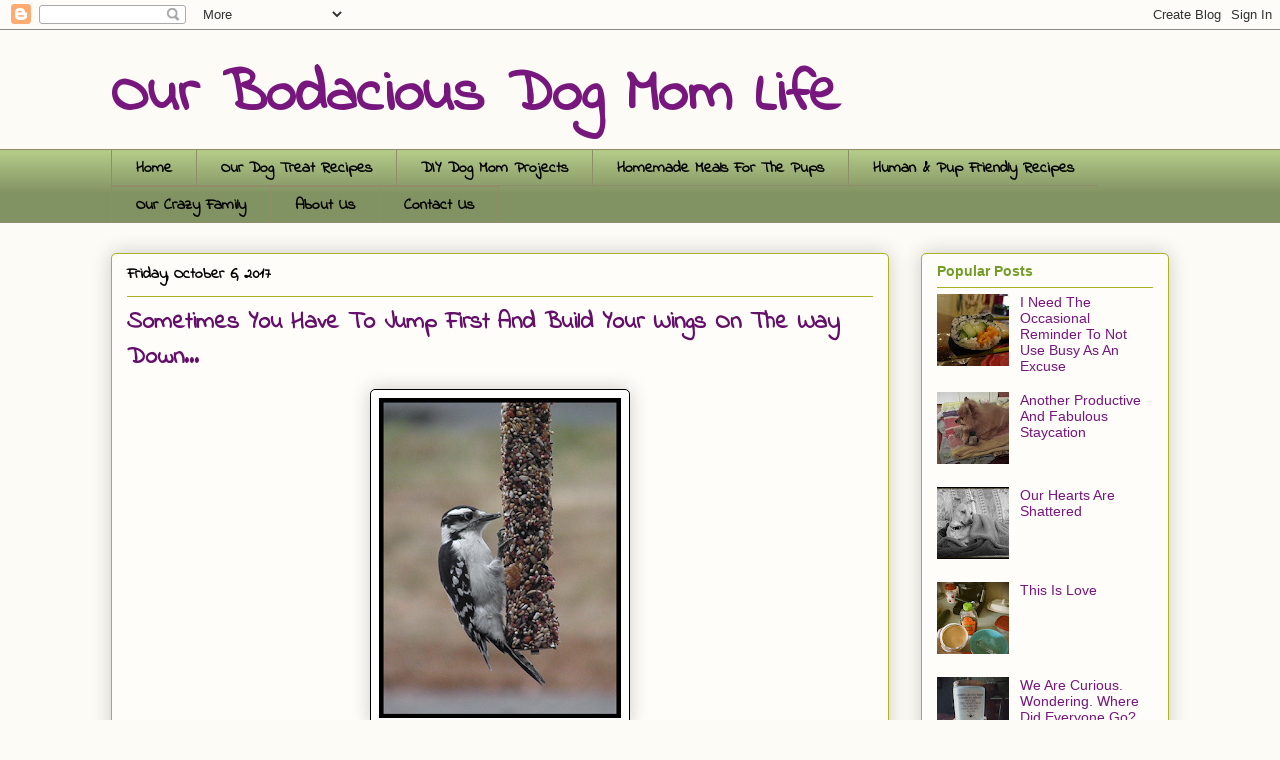

--- FILE ---
content_type: text/html; charset=UTF-8
request_url: http://www.ourbodaciousdogmomlife.com/2017/10/sometimes-you-have-to-jump-first-and.html
body_size: 16292
content:
<!DOCTYPE html>
<html class='v2' dir='ltr' xmlns='http://www.w3.org/1999/xhtml' xmlns:b='http://www.google.com/2005/gml/b' xmlns:data='http://www.google.com/2005/gml/data' xmlns:expr='http://www.google.com/2005/gml/expr'>
<head>
<link href='https://www.blogger.com/static/v1/widgets/335934321-css_bundle_v2.css' rel='stylesheet' type='text/css'/>
<meta content='06bb6af85750cf7fa80449d94ef24b88' name='p:domain_verify'/>
<meta content='width=1100' name='viewport'/>
<meta content='text/html; charset=UTF-8' http-equiv='Content-Type'/>
<meta content='blogger' name='generator'/>
<link href='http://www.ourbodaciousdogmomlife.com/favicon.ico' rel='icon' type='image/x-icon'/>
<link href='http://www.ourbodaciousdogmomlife.com/2017/10/sometimes-you-have-to-jump-first-and.html' rel='canonical'/>
<link rel="alternate" type="application/atom+xml" title="Our Bodacious Dog Mom Life - Atom" href="http://www.ourbodaciousdogmomlife.com/feeds/posts/default" />
<link rel="alternate" type="application/rss+xml" title="Our Bodacious Dog Mom Life - RSS" href="http://www.ourbodaciousdogmomlife.com/feeds/posts/default?alt=rss" />
<link rel="service.post" type="application/atom+xml" title="Our Bodacious Dog Mom Life - Atom" href="https://www.blogger.com/feeds/6241668059935777873/posts/default" />

<link rel="alternate" type="application/atom+xml" title="Our Bodacious Dog Mom Life - Atom" href="http://www.ourbodaciousdogmomlife.com/feeds/6425427675302686469/comments/default" />
<!--Can't find substitution for tag [blog.ieCssRetrofitLinks]-->
<link href='https://blogger.googleusercontent.com/img/b/R29vZ2xl/AVvXsEhW-rJ4yBWpRSkL-pGM3en4GtqK3ArYc-OMSshyphenhyphenbdZW8JfBy8NiuAnqkZ5vRC5kGDiI9gOJLvhq33ov2nh7NbpkphYJkehrER5_bQ3o_jSJA1a2OFPUTuMEMtvOv2QPdWe4Gx278zFnezY/s320/wp.PNG' rel='image_src'/>
<meta content='http://www.ourbodaciousdogmomlife.com/2017/10/sometimes-you-have-to-jump-first-and.html' property='og:url'/>
<meta content='Sometimes You Have To Jump First And Build Your Wings On The Way Down...' property='og:title'/>
<meta content='   One of the downfalls of being a work at home independent contractor is the money you make per month is unpredictable. This is why I have ...' property='og:description'/>
<meta content='https://blogger.googleusercontent.com/img/b/R29vZ2xl/AVvXsEhW-rJ4yBWpRSkL-pGM3en4GtqK3ArYc-OMSshyphenhyphenbdZW8JfBy8NiuAnqkZ5vRC5kGDiI9gOJLvhq33ov2nh7NbpkphYJkehrER5_bQ3o_jSJA1a2OFPUTuMEMtvOv2QPdWe4Gx278zFnezY/w1200-h630-p-k-no-nu/wp.PNG' property='og:image'/>
<title>Our Bodacious Dog Mom Life: Sometimes You Have To Jump First And Build Your Wings On The Way Down...</title>
<style type='text/css'>@font-face{font-family:'Indie Flower';font-style:normal;font-weight:400;font-display:swap;src:url(//fonts.gstatic.com/s/indieflower/v24/m8JVjfNVeKWVnh3QMuKkFcZVZ0uH99GUDs4k.woff2)format('woff2');unicode-range:U+0100-02BA,U+02BD-02C5,U+02C7-02CC,U+02CE-02D7,U+02DD-02FF,U+0304,U+0308,U+0329,U+1D00-1DBF,U+1E00-1E9F,U+1EF2-1EFF,U+2020,U+20A0-20AB,U+20AD-20C0,U+2113,U+2C60-2C7F,U+A720-A7FF;}@font-face{font-family:'Indie Flower';font-style:normal;font-weight:400;font-display:swap;src:url(//fonts.gstatic.com/s/indieflower/v24/m8JVjfNVeKWVnh3QMuKkFcZVaUuH99GUDg.woff2)format('woff2');unicode-range:U+0000-00FF,U+0131,U+0152-0153,U+02BB-02BC,U+02C6,U+02DA,U+02DC,U+0304,U+0308,U+0329,U+2000-206F,U+20AC,U+2122,U+2191,U+2193,U+2212,U+2215,U+FEFF,U+FFFD;}</style>
<style id='page-skin-1' type='text/css'><!--
/*
-----------------------------------------------
Blogger Template Style
Name:     Awesome Inc.
Designer: Tina Chen
URL:      tinachen.org
----------------------------------------------- */
/* Content
----------------------------------------------- */
body {
font: normal normal 14px Verdana, Geneva, sans-serif;
color: #000000;
background: #fcfbf5 none repeat scroll top left;
}
html body .content-outer {
min-width: 0;
max-width: 100%;
width: 100%;
}
a:link {
text-decoration: none;
color: #ff323d;
}
a:visited {
text-decoration: none;
color: #ff323d;
}
a:hover {
text-decoration: underline;
color: #ff323d;
}
.body-fauxcolumn-outer .cap-top {
position: absolute;
z-index: 1;
height: 276px;
width: 100%;
background: transparent none repeat-x scroll top left;
_background-image: none;
}
/* Columns
----------------------------------------------- */
.content-inner {
padding: 0;
}
.header-inner .section {
margin: 0 16px;
}
.tabs-inner .section {
margin: 0 16px;
}
.main-inner {
padding-top: 30px;
}
.main-inner .column-center-inner,
.main-inner .column-left-inner,
.main-inner .column-right-inner {
padding: 0 5px;
}
*+html body .main-inner .column-center-inner {
margin-top: -30px;
}
#layout .main-inner .column-center-inner {
margin-top: 0;
}
/* Header
----------------------------------------------- */
.header-outer {
margin: 0 0 0 0;
background: transparent none repeat scroll 0 0;
}
.Header h1 {
font: normal bold 60px Indie Flower;
color: #77177d;
text-shadow: 0 0 -1px #000000;
}
.Header h1 a {
color: #77177d;
}
.Header .description {
font: normal normal 20px Georgia, Utopia, 'Palatino Linotype', Palatino, serif;
color: #908d6a;
}
.header-inner .Header .titlewrapper,
.header-inner .Header .descriptionwrapper {
padding-left: 0;
padding-right: 0;
margin-bottom: 0;
}
.header-inner .Header .titlewrapper {
padding-top: 22px;
}
/* Tabs
----------------------------------------------- */
.tabs-outer {
overflow: hidden;
position: relative;
background: #b3ca88 url(//www.blogblog.com/1kt/awesomeinc/tabs_gradient_light.png) repeat scroll 0 0;
}
#layout .tabs-outer {
overflow: visible;
}
.tabs-cap-top, .tabs-cap-bottom {
position: absolute;
width: 100%;
border-top: 1px solid #908d6a;
}
.tabs-cap-bottom {
bottom: 0;
}
.tabs-inner .widget li a {
display: inline-block;
margin: 0;
padding: .6em 1.5em;
font: normal bold 16px Indie Flower;
color: #000000;
border-top: 1px solid #908d6a;
border-bottom: 1px solid #908d6a;
border-left: 1px solid #908d6a;
height: 16px;
line-height: 16px;
}
.tabs-inner .widget li:last-child a {
border-right: 1px solid #908d6a;
}
.tabs-inner .widget li.selected a, .tabs-inner .widget li a:hover {
background: #63704b url(//www.blogblog.com/1kt/awesomeinc/tabs_gradient_light.png) repeat-x scroll 0 -100px;
color: #ffffff;
}
/* Headings
----------------------------------------------- */
h2 {
font: normal bold 14px Arial, Tahoma, Helvetica, FreeSans, sans-serif;
color: #739d28;
}
/* Widgets
----------------------------------------------- */
.main-inner .section {
margin: 0 27px;
padding: 0;
}
.main-inner .column-left-outer,
.main-inner .column-right-outer {
margin-top: 0;
}
#layout .main-inner .column-left-outer,
#layout .main-inner .column-right-outer {
margin-top: 0;
}
.main-inner .column-left-inner,
.main-inner .column-right-inner {
background: transparent none repeat 0 0;
-moz-box-shadow: 0 0 0 rgba(0, 0, 0, .2);
-webkit-box-shadow: 0 0 0 rgba(0, 0, 0, .2);
-goog-ms-box-shadow: 0 0 0 rgba(0, 0, 0, .2);
box-shadow: 0 0 0 rgba(0, 0, 0, .2);
-moz-border-radius: 5px;
-webkit-border-radius: 5px;
-goog-ms-border-radius: 5px;
border-radius: 5px;
}
#layout .main-inner .column-left-inner,
#layout .main-inner .column-right-inner {
margin-top: 0;
}
.sidebar .widget {
font: normal normal 14px Arial, Tahoma, Helvetica, FreeSans, sans-serif;
color: #596544;
}
.sidebar .widget a:link {
color: #77177d;
}
.sidebar .widget a:visited {
color: #77177d;
}
.sidebar .widget a:hover {
color: #d5000b;
}
.sidebar .widget h2 {
text-shadow: 0 0 -1px #000000;
}
.main-inner .widget {
background-color: #fefdfa;
border: 1px solid #aab123;
padding: 0 15px 15px;
margin: 20px -16px;
-moz-box-shadow: 0 0 20px rgba(0, 0, 0, .2);
-webkit-box-shadow: 0 0 20px rgba(0, 0, 0, .2);
-goog-ms-box-shadow: 0 0 20px rgba(0, 0, 0, .2);
box-shadow: 0 0 20px rgba(0, 0, 0, .2);
-moz-border-radius: 5px;
-webkit-border-radius: 5px;
-goog-ms-border-radius: 5px;
border-radius: 5px;
}
.main-inner .widget h2 {
margin: 0 -0;
padding: .6em 0 .5em;
border-bottom: 1px solid transparent;
}
.footer-inner .widget h2 {
padding: 0 0 .4em;
border-bottom: 1px solid transparent;
}
.main-inner .widget h2 + div, .footer-inner .widget h2 + div {
border-top: 1px solid #aab123;
padding-top: 8px;
}
.main-inner .widget .widget-content {
margin: 0 -0;
padding: 7px 0 0;
}
.main-inner .widget ul, .main-inner .widget #ArchiveList ul.flat {
margin: -8px -15px 0;
padding: 0;
list-style: none;
}
.main-inner .widget #ArchiveList {
margin: -8px 0 0;
}
.main-inner .widget ul li, .main-inner .widget #ArchiveList ul.flat li {
padding: .5em 15px;
text-indent: 0;
color: #666666;
border-top: 0 solid #aab123;
border-bottom: 1px solid transparent;
}
.main-inner .widget #ArchiveList ul li {
padding-top: .25em;
padding-bottom: .25em;
}
.main-inner .widget ul li:first-child, .main-inner .widget #ArchiveList ul.flat li:first-child {
border-top: none;
}
.main-inner .widget ul li:last-child, .main-inner .widget #ArchiveList ul.flat li:last-child {
border-bottom: none;
}
.post-body {
position: relative;
}
.main-inner .widget .post-body ul {
padding: 0 2.5em;
margin: .5em 0;
list-style: disc;
}
.main-inner .widget .post-body ul li {
padding: 0.25em 0;
margin-bottom: .25em;
color: #000000;
border: none;
}
.footer-inner .widget ul {
padding: 0;
list-style: none;
}
.widget .zippy {
color: #666666;
}
/* Posts
----------------------------------------------- */
body .main-inner .Blog {
padding: 0;
margin-bottom: 1em;
background-color: transparent;
border: none;
-moz-box-shadow: 0 0 0 rgba(0, 0, 0, 0);
-webkit-box-shadow: 0 0 0 rgba(0, 0, 0, 0);
-goog-ms-box-shadow: 0 0 0 rgba(0, 0, 0, 0);
box-shadow: 0 0 0 rgba(0, 0, 0, 0);
}
.main-inner .section:last-child .Blog:last-child {
padding: 0;
margin-bottom: 1em;
}
.main-inner .widget h2.date-header {
margin: 0 -15px 1px;
padding: 0 0 0 0;
font: normal bold 16px Indie Flower;
color: #000000;
background: transparent none no-repeat scroll top left;
border-top: 0 solid #aab123;
border-bottom: 1px solid transparent;
-moz-border-radius-topleft: 0;
-moz-border-radius-topright: 0;
-webkit-border-top-left-radius: 0;
-webkit-border-top-right-radius: 0;
border-top-left-radius: 0;
border-top-right-radius: 0;
position: static;
bottom: 100%;
right: 15px;
text-shadow: 0 0 -1px #000000;
}
.main-inner .widget h2.date-header span {
font: normal bold 16px Indie Flower;
display: block;
padding: .5em 15px;
border-left: 0 solid #aab123;
border-right: 0 solid #aab123;
}
.date-outer {
position: relative;
margin: 30px 0 20px;
padding: 0 15px;
background-color: #fefdfa;
border: 1px solid #aab123;
-moz-box-shadow: 0 0 20px rgba(0, 0, 0, .2);
-webkit-box-shadow: 0 0 20px rgba(0, 0, 0, .2);
-goog-ms-box-shadow: 0 0 20px rgba(0, 0, 0, .2);
box-shadow: 0 0 20px rgba(0, 0, 0, .2);
-moz-border-radius: 5px;
-webkit-border-radius: 5px;
-goog-ms-border-radius: 5px;
border-radius: 5px;
}
.date-outer:first-child {
margin-top: 0;
}
.date-outer:last-child {
margin-bottom: 20px;
-moz-border-radius-bottomleft: 5px;
-moz-border-radius-bottomright: 5px;
-webkit-border-bottom-left-radius: 5px;
-webkit-border-bottom-right-radius: 5px;
-goog-ms-border-bottom-left-radius: 5px;
-goog-ms-border-bottom-right-radius: 5px;
border-bottom-left-radius: 5px;
border-bottom-right-radius: 5px;
}
.date-posts {
margin: 0 -0;
padding: 0 0;
clear: both;
}
.post-outer, .inline-ad {
border-top: 1px solid #aab123;
margin: 0 -0;
padding: 15px 0;
}
.post-outer {
padding-bottom: 10px;
}
.post-outer:first-child {
padding-top: 0;
border-top: none;
}
.post-outer:last-child, .inline-ad:last-child {
border-bottom: none;
}
.post-body {
position: relative;
}
.post-body img {
padding: 8px;
background: #ffffff;
border: 1px solid #000000;
-moz-box-shadow: 0 0 20px rgba(0, 0, 0, .2);
-webkit-box-shadow: 0 0 20px rgba(0, 0, 0, .2);
box-shadow: 0 0 20px rgba(0, 0, 0, .2);
-moz-border-radius: 5px;
-webkit-border-radius: 5px;
border-radius: 5px;
}
h3.post-title, h4 {
font: normal bold 24px Indie Flower;
color: #64106a;
}
h3.post-title a {
font: normal bold 24px Indie Flower;
color: #64106a;
}
h3.post-title a:hover {
color: #ff323d;
text-decoration: underline;
}
.post-header {
margin: 0 0 1em;
}
.post-body {
line-height: 1.4;
}
.post-outer h2 {
color: #000000;
}
.post-footer {
margin: 1.5em 0 0;
}
#blog-pager {
padding: 15px;
font-size: 120%;
background-color: #fefdfa;
border: 1px solid #aab123;
-moz-box-shadow: 0 0 20px rgba(0, 0, 0, .2);
-webkit-box-shadow: 0 0 20px rgba(0, 0, 0, .2);
-goog-ms-box-shadow: 0 0 20px rgba(0, 0, 0, .2);
box-shadow: 0 0 20px rgba(0, 0, 0, .2);
-moz-border-radius: 5px;
-webkit-border-radius: 5px;
-goog-ms-border-radius: 5px;
border-radius: 5px;
-moz-border-radius-topleft: 5px;
-moz-border-radius-topright: 5px;
-webkit-border-top-left-radius: 5px;
-webkit-border-top-right-radius: 5px;
-goog-ms-border-top-left-radius: 5px;
-goog-ms-border-top-right-radius: 5px;
border-top-left-radius: 5px;
border-top-right-radius-topright: 5px;
margin-top: 1em;
}
.blog-feeds, .post-feeds {
margin: 1em 0;
text-align: center;
color: #000000;
}
.blog-feeds a, .post-feeds a {
color: #63704b;
}
.blog-feeds a:visited, .post-feeds a:visited {
color: #77177d;
}
.blog-feeds a:hover, .post-feeds a:hover {
color: #77177d;
}
.post-outer .comments {
margin-top: 2em;
}
/* Comments
----------------------------------------------- */
.comments .comments-content .icon.blog-author {
background-repeat: no-repeat;
background-image: url([data-uri]);
}
.comments .comments-content .loadmore a {
border-top: 1px solid #908d6a;
border-bottom: 1px solid #908d6a;
}
.comments .continue {
border-top: 2px solid #908d6a;
}
/* Footer
----------------------------------------------- */
.footer-outer {
margin: -20px 0 -1px;
padding: 20px 0 0;
color: #000000;
overflow: hidden;
}
.footer-fauxborder-left {
border-top: 1px solid #aab123;
background: #fefdfa none repeat scroll 0 0;
-moz-box-shadow: 0 0 20px rgba(0, 0, 0, .2);
-webkit-box-shadow: 0 0 20px rgba(0, 0, 0, .2);
-goog-ms-box-shadow: 0 0 20px rgba(0, 0, 0, .2);
box-shadow: 0 0 20px rgba(0, 0, 0, .2);
margin: 0 -20px;
}
/* Mobile
----------------------------------------------- */
body.mobile {
background-size: auto;
}
.mobile .body-fauxcolumn-outer {
background: transparent none repeat scroll top left;
}
*+html body.mobile .main-inner .column-center-inner {
margin-top: 0;
}
.mobile .main-inner .widget {
padding: 0 0 15px;
}
.mobile .main-inner .widget h2 + div,
.mobile .footer-inner .widget h2 + div {
border-top: none;
padding-top: 0;
}
.mobile .footer-inner .widget h2 {
padding: 0.5em 0;
border-bottom: none;
}
.mobile .main-inner .widget .widget-content {
margin: 0;
padding: 7px 0 0;
}
.mobile .main-inner .widget ul,
.mobile .main-inner .widget #ArchiveList ul.flat {
margin: 0 -15px 0;
}
.mobile .main-inner .widget h2.date-header {
right: 0;
}
.mobile .date-header span {
padding: 0.4em 0;
}
.mobile .date-outer:first-child {
margin-bottom: 0;
border: 1px solid #aab123;
-moz-border-radius-topleft: 5px;
-moz-border-radius-topright: 5px;
-webkit-border-top-left-radius: 5px;
-webkit-border-top-right-radius: 5px;
-goog-ms-border-top-left-radius: 5px;
-goog-ms-border-top-right-radius: 5px;
border-top-left-radius: 5px;
border-top-right-radius: 5px;
}
.mobile .date-outer {
border-color: #aab123;
border-width: 0 1px 1px;
}
.mobile .date-outer:last-child {
margin-bottom: 0;
}
.mobile .main-inner {
padding: 0;
}
.mobile .header-inner .section {
margin: 0;
}
.mobile .post-outer, .mobile .inline-ad {
padding: 5px 0;
}
.mobile .tabs-inner .section {
margin: 0 10px;
}
.mobile .main-inner .widget h2 {
margin: 0;
padding: 0;
}
.mobile .main-inner .widget h2.date-header span {
padding: 0;
}
.mobile .main-inner .widget .widget-content {
margin: 0;
padding: 7px 0 0;
}
.mobile #blog-pager {
border: 1px solid transparent;
background: #fefdfa none repeat scroll 0 0;
}
.mobile .main-inner .column-left-inner,
.mobile .main-inner .column-right-inner {
background: transparent none repeat 0 0;
-moz-box-shadow: none;
-webkit-box-shadow: none;
-goog-ms-box-shadow: none;
box-shadow: none;
}
.mobile .date-posts {
margin: 0;
padding: 0;
}
.mobile .footer-fauxborder-left {
margin: 0;
border-top: inherit;
}
.mobile .main-inner .section:last-child .Blog:last-child {
margin-bottom: 0;
}
.mobile-index-contents {
color: #000000;
}
.mobile .mobile-link-button {
background: #ff323d url(//www.blogblog.com/1kt/awesomeinc/tabs_gradient_light.png) repeat scroll 0 0;
}
.mobile-link-button a:link, .mobile-link-button a:visited {
color: #ffffff;
}
.mobile .tabs-inner .PageList .widget-content {
background: transparent;
border-top: 1px solid;
border-color: #908d6a;
color: #000000;
}
.mobile .tabs-inner .PageList .widget-content .pagelist-arrow {
border-left: 1px solid #908d6a;
}

--></style>
<style id='template-skin-1' type='text/css'><!--
body {
min-width: 1090px;
}
.content-outer, .content-fauxcolumn-outer, .region-inner {
min-width: 1090px;
max-width: 1090px;
_width: 1090px;
}
.main-inner .columns {
padding-left: 0px;
padding-right: 280px;
}
.main-inner .fauxcolumn-center-outer {
left: 0px;
right: 280px;
/* IE6 does not respect left and right together */
_width: expression(this.parentNode.offsetWidth -
parseInt("0px") -
parseInt("280px") + 'px');
}
.main-inner .fauxcolumn-left-outer {
width: 0px;
}
.main-inner .fauxcolumn-right-outer {
width: 280px;
}
.main-inner .column-left-outer {
width: 0px;
right: 100%;
margin-left: -0px;
}
.main-inner .column-right-outer {
width: 280px;
margin-right: -280px;
}
#layout {
min-width: 0;
}
#layout .content-outer {
min-width: 0;
width: 800px;
}
#layout .region-inner {
min-width: 0;
width: auto;
}
body#layout div.add_widget {
padding: 8px;
}
body#layout div.add_widget a {
margin-left: 32px;
}
--></style>
<link href='https://www.blogger.com/dyn-css/authorization.css?targetBlogID=6241668059935777873&amp;zx=72d7c2a0-2d89-4c8b-a539-e17dab1c456b' media='none' onload='if(media!=&#39;all&#39;)media=&#39;all&#39;' rel='stylesheet'/><noscript><link href='https://www.blogger.com/dyn-css/authorization.css?targetBlogID=6241668059935777873&amp;zx=72d7c2a0-2d89-4c8b-a539-e17dab1c456b' rel='stylesheet'/></noscript>
<meta name='google-adsense-platform-account' content='ca-host-pub-1556223355139109'/>
<meta name='google-adsense-platform-domain' content='blogspot.com'/>

</head>
<meta content='06bb6af85750cf7fa80449d94ef24b88' name='p:domain_verify'/>
<body class='loading variant-renewable'>
<div class='navbar section' id='navbar' name='Navbar'><div class='widget Navbar' data-version='1' id='Navbar1'><script type="text/javascript">
    function setAttributeOnload(object, attribute, val) {
      if(window.addEventListener) {
        window.addEventListener('load',
          function(){ object[attribute] = val; }, false);
      } else {
        window.attachEvent('onload', function(){ object[attribute] = val; });
      }
    }
  </script>
<div id="navbar-iframe-container"></div>
<script type="text/javascript" src="https://apis.google.com/js/platform.js"></script>
<script type="text/javascript">
      gapi.load("gapi.iframes:gapi.iframes.style.bubble", function() {
        if (gapi.iframes && gapi.iframes.getContext) {
          gapi.iframes.getContext().openChild({
              url: 'https://www.blogger.com/navbar/6241668059935777873?po\x3d6425427675302686469\x26origin\x3dhttp://www.ourbodaciousdogmomlife.com',
              where: document.getElementById("navbar-iframe-container"),
              id: "navbar-iframe"
          });
        }
      });
    </script><script type="text/javascript">
(function() {
var script = document.createElement('script');
script.type = 'text/javascript';
script.src = '//pagead2.googlesyndication.com/pagead/js/google_top_exp.js';
var head = document.getElementsByTagName('head')[0];
if (head) {
head.appendChild(script);
}})();
</script>
</div></div>
<div class='body-fauxcolumns'>
<div class='fauxcolumn-outer body-fauxcolumn-outer'>
<div class='cap-top'>
<div class='cap-left'></div>
<div class='cap-right'></div>
</div>
<div class='fauxborder-left'>
<div class='fauxborder-right'></div>
<div class='fauxcolumn-inner'>
</div>
</div>
<div class='cap-bottom'>
<div class='cap-left'></div>
<div class='cap-right'></div>
</div>
</div>
</div>
<div class='content'>
<div class='content-fauxcolumns'>
<div class='fauxcolumn-outer content-fauxcolumn-outer'>
<div class='cap-top'>
<div class='cap-left'></div>
<div class='cap-right'></div>
</div>
<div class='fauxborder-left'>
<div class='fauxborder-right'></div>
<div class='fauxcolumn-inner'>
</div>
</div>
<div class='cap-bottom'>
<div class='cap-left'></div>
<div class='cap-right'></div>
</div>
</div>
</div>
<div class='content-outer'>
<div class='content-cap-top cap-top'>
<div class='cap-left'></div>
<div class='cap-right'></div>
</div>
<div class='fauxborder-left content-fauxborder-left'>
<div class='fauxborder-right content-fauxborder-right'></div>
<div class='content-inner'>
<header>
<div class='header-outer'>
<div class='header-cap-top cap-top'>
<div class='cap-left'></div>
<div class='cap-right'></div>
</div>
<div class='fauxborder-left header-fauxborder-left'>
<div class='fauxborder-right header-fauxborder-right'></div>
<div class='region-inner header-inner'>
<div class='header section' id='header' name='Header'><div class='widget Header' data-version='1' id='Header1'>
<div id='header-inner'>
<div class='titlewrapper'>
<h1 class='title'>
<a href='http://www.ourbodaciousdogmomlife.com/'>
Our Bodacious Dog Mom Life
</a>
</h1>
</div>
<div class='descriptionwrapper'>
<p class='description'><span>
</span></p>
</div>
</div>
</div></div>
</div>
</div>
<div class='header-cap-bottom cap-bottom'>
<div class='cap-left'></div>
<div class='cap-right'></div>
</div>
</div>
</header>
<div class='tabs-outer'>
<div class='tabs-cap-top cap-top'>
<div class='cap-left'></div>
<div class='cap-right'></div>
</div>
<div class='fauxborder-left tabs-fauxborder-left'>
<div class='fauxborder-right tabs-fauxborder-right'></div>
<div class='region-inner tabs-inner'>
<div class='tabs section' id='crosscol' name='Cross-Column'><div class='widget PageList' data-version='1' id='PageList1'>
<h2>Pages</h2>
<div class='widget-content'>
<ul>
<li>
<a href='http://www.ourbodaciousdogmomlife.com/'>Home</a>
</li>
<li>
<a href='http://www.ourbodaciousdogmomlife.com/p/recipes.html'>Our Dog Treat Recipes</a>
</li>
<li>
<a href='http://www.ourbodaciousdogmomlife.com/p/our-diy-stuff.html'>DIY Dog Mom Projects</a>
</li>
<li>
<a href='http://www.ourbodaciousdogmomlife.com/p/blog-page.html'>Homemade Meals For The Pups</a>
</li>
<li>
<a href='http://www.ourbodaciousdogmomlife.com/p/human-pup-friendly-recipes.html'>Human &amp; Pup Friendly Recipes</a>
</li>
<li>
<a href='http://www.ourbodaciousdogmomlife.com/p/our-crazy-family.html'>Our Crazy Family</a>
</li>
<li>
<a href='http://www.ourbodaciousdogmomlife.com/p/about-us.html'>About Us</a>
</li>
<li>
<a href='http://www.ourbodaciousdogmomlife.com/p/contact-us.html'>Contact Us</a>
</li>
</ul>
<div class='clear'></div>
</div>
</div></div>
<div class='tabs no-items section' id='crosscol-overflow' name='Cross-Column 2'></div>
</div>
</div>
<div class='tabs-cap-bottom cap-bottom'>
<div class='cap-left'></div>
<div class='cap-right'></div>
</div>
</div>
<div class='main-outer'>
<div class='main-cap-top cap-top'>
<div class='cap-left'></div>
<div class='cap-right'></div>
</div>
<div class='fauxborder-left main-fauxborder-left'>
<div class='fauxborder-right main-fauxborder-right'></div>
<div class='region-inner main-inner'>
<div class='columns fauxcolumns'>
<div class='fauxcolumn-outer fauxcolumn-center-outer'>
<div class='cap-top'>
<div class='cap-left'></div>
<div class='cap-right'></div>
</div>
<div class='fauxborder-left'>
<div class='fauxborder-right'></div>
<div class='fauxcolumn-inner'>
</div>
</div>
<div class='cap-bottom'>
<div class='cap-left'></div>
<div class='cap-right'></div>
</div>
</div>
<div class='fauxcolumn-outer fauxcolumn-left-outer'>
<div class='cap-top'>
<div class='cap-left'></div>
<div class='cap-right'></div>
</div>
<div class='fauxborder-left'>
<div class='fauxborder-right'></div>
<div class='fauxcolumn-inner'>
</div>
</div>
<div class='cap-bottom'>
<div class='cap-left'></div>
<div class='cap-right'></div>
</div>
</div>
<div class='fauxcolumn-outer fauxcolumn-right-outer'>
<div class='cap-top'>
<div class='cap-left'></div>
<div class='cap-right'></div>
</div>
<div class='fauxborder-left'>
<div class='fauxborder-right'></div>
<div class='fauxcolumn-inner'>
</div>
</div>
<div class='cap-bottom'>
<div class='cap-left'></div>
<div class='cap-right'></div>
</div>
</div>
<!-- corrects IE6 width calculation -->
<div class='columns-inner'>
<div class='column-center-outer'>
<div class='column-center-inner'>
<div class='main section' id='main' name='Main'><div class='widget Blog' data-version='1' id='Blog1'>
<div class='blog-posts hfeed'>

          <div class="date-outer">
        
<h2 class='date-header'><span>Friday, October 6, 2017</span></h2>

          <div class="date-posts">
        
<div class='post-outer'>
<div class='post hentry uncustomized-post-template' itemprop='blogPost' itemscope='itemscope' itemtype='http://schema.org/BlogPosting'>
<meta content='https://blogger.googleusercontent.com/img/b/R29vZ2xl/AVvXsEhW-rJ4yBWpRSkL-pGM3en4GtqK3ArYc-OMSshyphenhyphenbdZW8JfBy8NiuAnqkZ5vRC5kGDiI9gOJLvhq33ov2nh7NbpkphYJkehrER5_bQ3o_jSJA1a2OFPUTuMEMtvOv2QPdWe4Gx278zFnezY/s320/wp.PNG' itemprop='image_url'/>
<meta content='6241668059935777873' itemprop='blogId'/>
<meta content='6425427675302686469' itemprop='postId'/>
<a name='6425427675302686469'></a>
<h3 class='post-title entry-title' itemprop='name'>
Sometimes You Have To Jump First And Build Your Wings On The Way Down...
</h3>
<div class='post-header'>
<div class='post-header-line-1'></div>
</div>
<div class='post-body entry-content' id='post-body-6425427675302686469' itemprop='description articleBody'>
<div class="separator" style="clear: both; text-align: center;">
<a href="https://blogger.googleusercontent.com/img/b/R29vZ2xl/AVvXsEhW-rJ4yBWpRSkL-pGM3en4GtqK3ArYc-OMSshyphenhyphenbdZW8JfBy8NiuAnqkZ5vRC5kGDiI9gOJLvhq33ov2nh7NbpkphYJkehrER5_bQ3o_jSJA1a2OFPUTuMEMtvOv2QPdWe4Gx278zFnezY/s1600/wp.PNG" imageanchor="1" style="margin-left: 1em; margin-right: 1em;"><img border="0" data-original-height="679" data-original-width="515" height="320" src="https://blogger.googleusercontent.com/img/b/R29vZ2xl/AVvXsEhW-rJ4yBWpRSkL-pGM3en4GtqK3ArYc-OMSshyphenhyphenbdZW8JfBy8NiuAnqkZ5vRC5kGDiI9gOJLvhq33ov2nh7NbpkphYJkehrER5_bQ3o_jSJA1a2OFPUTuMEMtvOv2QPdWe4Gx278zFnezY/s320/wp.PNG" width="242" /></a></div>
<br />
One of the downfalls of being a work at home independent contractor is the money you make per month is unpredictable. This is why I have always made sure to have a source of steady income. Regardless of the money I've made through independent contracting, at least I have an exact amount that I know I will make every month. It's not a lot, but it's something. And, it's enough because Lisa makes good money.&nbsp;If I had no income, we'd still be doing okay.<i>&nbsp;</i><br />
<i></i><br />
<a name="more"></a><i>In order to understand things a bit, I'll need to back up.&nbsp;</i><br />
<br />
Over 10 years ago, my work at home life began. I was hired as an independent contractor for an online deal site company. About 6 months after being employed as an independent contractor, the owner sold the company to a large media company. Most of the independent contractors, including myself, were hired as remote employees. A few were not.<br />
<br />
<i>The headquarters of the deal site company was in Dallas, Texas. I traveled there on several occasions for business.</i><br />
<br />
Long story short, during this time, I received 3 raises within a year, had full benefits, health insurance, paid vacation, sick time, etc. I was a salaried employee. I gained a tremendous amount of experience and went through a lot of training and courses. I worked close to and a little over 100 hours a week. I put my heart and soul into every aspect of the job. It all paid off. I made a name for myself and gained an honorable reputation.<br />
<br />
In early 2012, after the deal site not having a great year and there being a shift in production, there was talk of the media company putting the deal site up for sale. I caught wind of this early on. At that point, and thanks to a dear friend, I was connected with another suitable employer located in Texas.<br />
<br />
During the first week of April of that year, I had an interview with the owner of this company. He was impressed. He wanted to hire me immediately. However, I informed him that I had given my previous company a notice and wanted to honor that. He respected my notice.<br />
<br />
The media company I worked for ended up selling the deal site back to the original owner before my notice was up. The people who worked at the headquarters in Dallas went to work that morning. Sadly, in the afternoon, after the signing of the papers, the employees were told to shut down, pack their belongings, and leave.<br />
<br />
For me, this meant I wasn't bound to my old company. I was immediately hired on as a full-time employee at the new company.<br />
<br />
The next couple of years were exceptionally trying. My boss was demanding and because of cultural differences, women are not treated the same. I was doing too much work for very little pay. I did not receive bonuses or weeks off during the holiday season.<br />
<br />
After a couple of years, the company shifted a bit. My boss owns several companies based out of the U.S and India. My position became more about the "Omnichannel Personalization" company&nbsp;than the position I was originally hired for; which was the deal site, blogging, and content management.<br />
<br />
<i>I wasn't happy, but I trudged through it.</i><br />
<br />
Then, shortly after, I got an offer from an entrepreneur who had recently launched a website that was geared towards great deals, really cools stuff, and was similar to <a href="https://wanelo.com/" target="_blank">Wanelo</a>. The package deal appealed to me. I accepted the offer and went down to part-time at the other company. This worked out well because we had launched Bodacious Biscuit Love the year prior and our family was growing.<br />
<br />
I dove in full force. I was promised a rose garden. However, the owner of the company decided to cave after 6 months. For the next 6 months, I got a meager amount to keep the site on life support. At the end of the year, that ended.<br />
<br />
<i>As in no more life support....</i><br />
<br />
Since then, and up until earlier this year, I've been working part-time for the company I've been with since April of 2012. It has worked out quite well. I've kept the deal sites on life support, wrote for one of their marketing personalization sites, tutored college students, etc.<br />
<br />
But, little by little, a portion of my positions and pay have fizzled out. I no longer write for the marketing site. The college program bottomed out. The guy in charge of all of that has all but disappeared.<br />
<br />
However, the CEO of the company is still around. I'm still keeping a couple of sites on life support.<br />
<br />
Until, recently. I noticed the deal site is no longer active. The other site hasn't been active for quite some time. Both have been brought to the attention of the tech staff and CEO. Nothing has been done.<br />
<br />
At this point, I'm like, "Ummm...okay." I've done all I can do to notify the correct channels. No one has replied back. I'm not sure what's going on.<br />
<i><br /></i> <i>I can either view that as something good or something not-so-good.&nbsp;</i><br />
<br />
Between Lisa's job, my part-time work, and contract work, we manage just fine. If I had none of the above, we'd still be okay. Lisa makes good money. In fact, Lisa has encouraged me to ditch my part-time employment so I'd have more time on building my own enterprise.<br />
<br />
I've been wanting to build my own enterprise and publish some books for a long time now. Over the past couple of years, that has gotten pushed further and further down on my list because of this or that.<br />
<br />
Lisa keeps reminding me, "I make good money now since being promoted. Do what you have to do in order to build your own enterprise...."<br />
<i><u><br /></u> I want to, but I keep resisting.</i><br />
<br />
So, maybe this is the Universe telling me, "Lisa, this is YOUR time. DO it. Do it now. You have the experience, motivation, and determination. I have eliminated all excuses. Do it..."<br />
<i><br /></i> <i>I think it is.&nbsp;</i><br />
<br />
Right now, I am finishing up a 6-week project for a client. My plans were to embark on another 6-week project for them in January, however, I'll be tackling a 6-week project between then. By the end of February, I'll be done.<br />
<br />
At that point, I'll be on my own. Between then and now, I'll need to have my enterprise built and fully functioning.<br />
<br />
The Universe speaks in mysterious ways.<br />
<br />
I've been putting this off for a LONG time.<br />
<br />
The Universe knows that.<br />
<br />
Fate knows that.<br />
<br />
As with a few times over my life, both the Universe and Fate have stepped in, put their foot down, and said, "Enough is enough...your time is now. It's going to happen whether you like it or not."<br />
<br />
Exhale....<br />
<br />
<br />
<div style='clear: both;'></div>
</div>
<div class='post-footer'>
<div class='post-footer-line post-footer-line-1'>
<span class='post-author vcard'>
Posted by
<span class='fn' itemprop='author' itemscope='itemscope' itemtype='http://schema.org/Person'>
<meta content='https://www.blogger.com/profile/03388280459309705752' itemprop='url'/>
<a class='g-profile' href='https://www.blogger.com/profile/03388280459309705752' rel='author' title='author profile'>
<span itemprop='name'>Lisa and Lisa</span>
</a>
</span>
</span>
<span class='post-timestamp'>
at
<meta content='http://www.ourbodaciousdogmomlife.com/2017/10/sometimes-you-have-to-jump-first-and.html' itemprop='url'/>
<a class='timestamp-link' href='http://www.ourbodaciousdogmomlife.com/2017/10/sometimes-you-have-to-jump-first-and.html' rel='bookmark' title='permanent link'><abbr class='published' itemprop='datePublished' title='2017-10-06T19:00:00-07:00'>7:00&#8239;PM</abbr></a>
</span>
<span class='post-comment-link'>
</span>
<span class='post-icons'>
<span class='item-control blog-admin pid-84952873'>
<a href='https://www.blogger.com/post-edit.g?blogID=6241668059935777873&postID=6425427675302686469&from=pencil' title='Edit Post'>
<img alt='' class='icon-action' height='18' src='https://resources.blogblog.com/img/icon18_edit_allbkg.gif' width='18'/>
</a>
</span>
</span>
<div class='post-share-buttons goog-inline-block'>
<a class='goog-inline-block share-button sb-email' href='https://www.blogger.com/share-post.g?blogID=6241668059935777873&postID=6425427675302686469&target=email' target='_blank' title='Email This'><span class='share-button-link-text'>Email This</span></a><a class='goog-inline-block share-button sb-blog' href='https://www.blogger.com/share-post.g?blogID=6241668059935777873&postID=6425427675302686469&target=blog' onclick='window.open(this.href, "_blank", "height=270,width=475"); return false;' target='_blank' title='BlogThis!'><span class='share-button-link-text'>BlogThis!</span></a><a class='goog-inline-block share-button sb-twitter' href='https://www.blogger.com/share-post.g?blogID=6241668059935777873&postID=6425427675302686469&target=twitter' target='_blank' title='Share to X'><span class='share-button-link-text'>Share to X</span></a><a class='goog-inline-block share-button sb-facebook' href='https://www.blogger.com/share-post.g?blogID=6241668059935777873&postID=6425427675302686469&target=facebook' onclick='window.open(this.href, "_blank", "height=430,width=640"); return false;' target='_blank' title='Share to Facebook'><span class='share-button-link-text'>Share to Facebook</span></a><a class='goog-inline-block share-button sb-pinterest' href='https://www.blogger.com/share-post.g?blogID=6241668059935777873&postID=6425427675302686469&target=pinterest' target='_blank' title='Share to Pinterest'><span class='share-button-link-text'>Share to Pinterest</span></a>
</div>
</div>
<div class='post-footer-line post-footer-line-2'>
<span class='post-labels'>
</span>
</div>
<div class='post-footer-line post-footer-line-3'>
<span class='post-location'>
</span>
</div>
</div>
</div>
<div class='comments' id='comments'>
<a name='comments'></a>
<h4>No comments:</h4>
<div id='Blog1_comments-block-wrapper'>
<dl class='avatar-comment-indent' id='comments-block'>
</dl>
</div>
<p class='comment-footer'>
<div class='comment-form'>
<a name='comment-form'></a>
<h4 id='comment-post-message'>Post a Comment</h4>
<p>
</p>
<a href='https://www.blogger.com/comment/frame/6241668059935777873?po=6425427675302686469&hl=en&saa=85391&origin=http://www.ourbodaciousdogmomlife.com' id='comment-editor-src'></a>
<iframe allowtransparency='true' class='blogger-iframe-colorize blogger-comment-from-post' frameborder='0' height='410px' id='comment-editor' name='comment-editor' src='' width='100%'></iframe>
<script src='https://www.blogger.com/static/v1/jsbin/2830521187-comment_from_post_iframe.js' type='text/javascript'></script>
<script type='text/javascript'>
      BLOG_CMT_createIframe('https://www.blogger.com/rpc_relay.html');
    </script>
</div>
</p>
</div>
</div>

        </div></div>
      
</div>
<div class='blog-pager' id='blog-pager'>
<span id='blog-pager-newer-link'>
<a class='blog-pager-newer-link' href='http://www.ourbodaciousdogmomlife.com/2017/10/reclaimed-wood-excites-me-i-dont-need.html' id='Blog1_blog-pager-newer-link' title='Newer Post'>Newer Post</a>
</span>
<span id='blog-pager-older-link'>
<a class='blog-pager-older-link' href='http://www.ourbodaciousdogmomlife.com/2017/10/fall-inspired-homemade-dog-treat.html' id='Blog1_blog-pager-older-link' title='Older Post'>Older Post</a>
</span>
<a class='home-link' href='http://www.ourbodaciousdogmomlife.com/'>Home</a>
</div>
<div class='clear'></div>
<div class='post-feeds'>
<div class='feed-links'>
Subscribe to:
<a class='feed-link' href='http://www.ourbodaciousdogmomlife.com/feeds/6425427675302686469/comments/default' target='_blank' type='application/atom+xml'>Post Comments (Atom)</a>
</div>
</div>
</div></div>
</div>
</div>
<div class='column-left-outer'>
<div class='column-left-inner'>
<aside>
</aside>
</div>
</div>
<div class='column-right-outer'>
<div class='column-right-inner'>
<aside>
<div class='sidebar section' id='sidebar-right-1'><div class='widget PopularPosts' data-version='1' id='PopularPosts1'>
<h2>Popular Posts</h2>
<div class='widget-content popular-posts'>
<ul>
<li>
<div class='item-thumbnail-only'>
<div class='item-thumbnail'>
<a href='http://www.ourbodaciousdogmomlife.com/2019/04/i-need-occasional-reminder-to-not-use.html' target='_blank'>
<img alt='' border='0' src='https://blogger.googleusercontent.com/img/b/R29vZ2xl/AVvXsEj1X8XtQ1APh6Ave70UVX7PqE8vowYySP3XiW5F3i9fuh9m4WZfoJTJbYkX1RFKhnQ0WyVpU85LUT3OMUou_cTWAG68j_pYPcw2YRuQUleoQnnkbMuKUeNrEkzwer96QsrnwaShOsP_Rugu/w72-h72-p-k-no-nu/P4060044+%25282%2529.JPG'/>
</a>
</div>
<div class='item-title'><a href='http://www.ourbodaciousdogmomlife.com/2019/04/i-need-occasional-reminder-to-not-use.html'>I Need The Occasional Reminder To Not Use Busy As An Excuse</a></div>
</div>
<div style='clear: both;'></div>
</li>
<li>
<div class='item-thumbnail-only'>
<div class='item-thumbnail'>
<a href='http://www.ourbodaciousdogmomlife.com/2020/10/another-productive-and-fabulous.html' target='_blank'>
<img alt='' border='0' src='https://blogger.googleusercontent.com/img/b/R29vZ2xl/AVvXsEgDy-9wz29PKgRgOJT-0cA4Rxes_EiPbpAwA9gDXl_OdjU43aKBn6-bs6V8klpC7T7CKp3KXEz7GB3xBykxD1FyFaaV11DPm71B0ZGzV0RarRI-M1VIX5T_g40OWLtXDt2GjGUl9PTiIx0T/w72-h72-p-k-no-nu/lobosaturday.JPG'/>
</a>
</div>
<div class='item-title'><a href='http://www.ourbodaciousdogmomlife.com/2020/10/another-productive-and-fabulous.html'>Another Productive And Fabulous Staycation</a></div>
</div>
<div style='clear: both;'></div>
</li>
<li>
<div class='item-thumbnail-only'>
<div class='item-thumbnail'>
<a href='http://www.ourbodaciousdogmomlife.com/2023/09/our-hearts-are-shattered.html' target='_blank'>
<img alt='' border='0' src='https://blogger.googleusercontent.com/img/b/R29vZ2xl/AVvXsEhhaMUnRgl39PJRjrCJc8S122byfbrNbPBorOKxTEqJ1I2JtV_hzOMs3uB90_a1pr-15fEkvnXwiWb-1_aEhiaZF5WlDvQ3J9D3GXUQOWoso3Umew_2IiuvgVjBHBJV0ha5qp2Z9rSUBJwUtgozlik3GOBz2qLCsvKYN4Ttdzj4w-jYCKzex7FtPG5tTQX1/w72-h72-p-k-no-nu/cocobug.jpg'/>
</a>
</div>
<div class='item-title'><a href='http://www.ourbodaciousdogmomlife.com/2023/09/our-hearts-are-shattered.html'>Our Hearts Are Shattered</a></div>
</div>
<div style='clear: both;'></div>
</li>
<li>
<div class='item-thumbnail-only'>
<div class='item-thumbnail'>
<a href='http://www.ourbodaciousdogmomlife.com/2023/09/this-is-love.html' target='_blank'>
<img alt='' border='0' src='https://blogger.googleusercontent.com/img/b/R29vZ2xl/AVvXsEhwwz7r1zx4wrreRcqf1PYjBfAc4FzBUxHM8y6JSo5iDOyInnKZesWKau_IjcZ9x9pljhKz-krI9X7cwzkSwWr27rAVrnUsvJ9QzhZfonkthoy2R-fOcOHqGLpIRUTEqBIz5KGgZBw4XZqFrkFl-SY-Au8YymmX28xhJcU-ScxTMJ_ztCPu_7IUWA5GrxpQ/w72-h72-p-k-no-nu/love.jpg'/>
</a>
</div>
<div class='item-title'><a href='http://www.ourbodaciousdogmomlife.com/2023/09/this-is-love.html'>This Is Love</a></div>
</div>
<div style='clear: both;'></div>
</li>
<li>
<div class='item-thumbnail-only'>
<div class='item-thumbnail'>
<a href='http://www.ourbodaciousdogmomlife.com/2023/10/we-are-curious-wondering-where-did.html' target='_blank'>
<img alt='' border='0' src='https://blogger.googleusercontent.com/img/b/R29vZ2xl/AVvXsEhbVCuH8Thb8nVR8htQSvWCxrQYBiWxnPtHo5NwS0sIyhK8__fW8XBW_jpgB4WpEbE-3nAFM_9S_B5S29CKK3yqR8Ty09GdyTDRWzKyWrAba0sCXuJxSdc8ggzQFckq0-Y6Jqci3pSwFSMH-QeRS7yF1haLB8v8dm80gJnMnz6ZpV4VlO5lA6yjBHR1VyH-/w72-h72-p-k-no-nu/candle.jpg'/>
</a>
</div>
<div class='item-title'><a href='http://www.ourbodaciousdogmomlife.com/2023/10/we-are-curious-wondering-where-did.html'>We Are Curious. Wondering. Where Did Everyone Go?</a></div>
</div>
<div style='clear: both;'></div>
</li>
</ul>
<div class='clear'></div>
</div>
</div><div class='widget HTML' data-version='1' id='HTML3'>
<h2 class='title'>Our Bodacious Dog Mom Life Facebook Page</h2>
<div class='widget-content'>
<div id="fb-root"></div>
<script>(function(d, s, id) {
  var js, fjs = d.getElementsByTagName(s)[0];
  if (d.getElementById(id)) return;
  js = d.createElement(s); js.id = id;
  js.src = "//connect.facebook.net/en_US/sdk.js#xfbml=1&version=v2.6";
  fjs.parentNode.insertBefore(js, fjs);
}(document, 'script', 'facebook-jssdk'));</script>
<div class="fb-page" data-href="https://www.facebook.com/Our-Bodacious-Dog-Mom-Life-216753195372816/" data-tabs="timeline" data-small-header="false" data-adapt-container-width="true" data-hide-cover="true" data-show-facepile="false"></div>
</div>
<div class='clear'></div>
</div><div class='widget HTML' data-version='1' id='HTML2'>
<h2 class='title'>Follow Us On Twitter</h2>
<div class='widget-content'>
<a class="twitter-timeline" href="https://twitter.com/LisaD35" data-widget-id="596779830655524864">Tweets by @LisaD35</a>
<script>!function(d,s,id){var js,fjs=d.getElementsByTagName(s)[0],p=/^http:/.test(d.location)?'http':'https';if(!d.getElementById(id)){js=d.createElement(s);js.id=id;js.src=p+"://platform.twitter.com/widgets.js";fjs.parentNode.insertBefore(js,fjs);}}(document,"script","twitter-wjs");</script>
</div>
<div class='clear'></div>
</div><div class='widget HTML' data-version='1' id='HTML1'>
<h2 class='title'>Join Us On Pinterest</h2>
<div class='widget-content'>
<a data-pin-do="embedUser" href="https://www.pinterest.com/lisad38/"data-pin-scale-width="80" data-pin-scale-height="200" data-pin-board-width="400">    Visit Lisa's profile on Pinterest.</a><!-- Please call pinit.js only once per page --><script type="text/javascript" async="async" src="//assets.pinterest.com/js/pinit.js" ></script>
</div>
<div class='clear'></div>
</div><div class='widget BlogArchive' data-version='1' id='BlogArchive1'>
<h2>Blog Archive</h2>
<div class='widget-content'>
<div id='ArchiveList'>
<div id='BlogArchive1_ArchiveList'>
<ul class='flat'>
<li class='archivedate'>
<a href='http://www.ourbodaciousdogmomlife.com/2023/10/'>October 2023</a> (6)
      </li>
<li class='archivedate'>
<a href='http://www.ourbodaciousdogmomlife.com/2023/09/'>September 2023</a> (9)
      </li>
<li class='archivedate'>
<a href='http://www.ourbodaciousdogmomlife.com/2023/08/'>August 2023</a> (13)
      </li>
<li class='archivedate'>
<a href='http://www.ourbodaciousdogmomlife.com/2023/04/'>April 2023</a> (11)
      </li>
<li class='archivedate'>
<a href='http://www.ourbodaciousdogmomlife.com/2023/03/'>March 2023</a> (10)
      </li>
<li class='archivedate'>
<a href='http://www.ourbodaciousdogmomlife.com/2022/09/'>September 2022</a> (1)
      </li>
<li class='archivedate'>
<a href='http://www.ourbodaciousdogmomlife.com/2022/08/'>August 2022</a> (3)
      </li>
<li class='archivedate'>
<a href='http://www.ourbodaciousdogmomlife.com/2022/07/'>July 2022</a> (6)
      </li>
<li class='archivedate'>
<a href='http://www.ourbodaciousdogmomlife.com/2022/06/'>June 2022</a> (6)
      </li>
<li class='archivedate'>
<a href='http://www.ourbodaciousdogmomlife.com/2022/04/'>April 2022</a> (2)
      </li>
<li class='archivedate'>
<a href='http://www.ourbodaciousdogmomlife.com/2022/03/'>March 2022</a> (3)
      </li>
<li class='archivedate'>
<a href='http://www.ourbodaciousdogmomlife.com/2022/02/'>February 2022</a> (6)
      </li>
<li class='archivedate'>
<a href='http://www.ourbodaciousdogmomlife.com/2021/10/'>October 2021</a> (3)
      </li>
<li class='archivedate'>
<a href='http://www.ourbodaciousdogmomlife.com/2021/09/'>September 2021</a> (15)
      </li>
<li class='archivedate'>
<a href='http://www.ourbodaciousdogmomlife.com/2021/08/'>August 2021</a> (15)
      </li>
<li class='archivedate'>
<a href='http://www.ourbodaciousdogmomlife.com/2021/07/'>July 2021</a> (2)
      </li>
<li class='archivedate'>
<a href='http://www.ourbodaciousdogmomlife.com/2021/06/'>June 2021</a> (2)
      </li>
<li class='archivedate'>
<a href='http://www.ourbodaciousdogmomlife.com/2021/05/'>May 2021</a> (5)
      </li>
<li class='archivedate'>
<a href='http://www.ourbodaciousdogmomlife.com/2021/04/'>April 2021</a> (7)
      </li>
<li class='archivedate'>
<a href='http://www.ourbodaciousdogmomlife.com/2021/03/'>March 2021</a> (13)
      </li>
<li class='archivedate'>
<a href='http://www.ourbodaciousdogmomlife.com/2021/02/'>February 2021</a> (14)
      </li>
<li class='archivedate'>
<a href='http://www.ourbodaciousdogmomlife.com/2021/01/'>January 2021</a> (17)
      </li>
<li class='archivedate'>
<a href='http://www.ourbodaciousdogmomlife.com/2020/12/'>December 2020</a> (18)
      </li>
<li class='archivedate'>
<a href='http://www.ourbodaciousdogmomlife.com/2020/11/'>November 2020</a> (25)
      </li>
<li class='archivedate'>
<a href='http://www.ourbodaciousdogmomlife.com/2020/10/'>October 2020</a> (21)
      </li>
<li class='archivedate'>
<a href='http://www.ourbodaciousdogmomlife.com/2020/09/'>September 2020</a> (27)
      </li>
<li class='archivedate'>
<a href='http://www.ourbodaciousdogmomlife.com/2020/08/'>August 2020</a> (19)
      </li>
<li class='archivedate'>
<a href='http://www.ourbodaciousdogmomlife.com/2020/07/'>July 2020</a> (23)
      </li>
<li class='archivedate'>
<a href='http://www.ourbodaciousdogmomlife.com/2020/06/'>June 2020</a> (22)
      </li>
<li class='archivedate'>
<a href='http://www.ourbodaciousdogmomlife.com/2020/05/'>May 2020</a> (24)
      </li>
<li class='archivedate'>
<a href='http://www.ourbodaciousdogmomlife.com/2020/04/'>April 2020</a> (11)
      </li>
<li class='archivedate'>
<a href='http://www.ourbodaciousdogmomlife.com/2020/03/'>March 2020</a> (18)
      </li>
<li class='archivedate'>
<a href='http://www.ourbodaciousdogmomlife.com/2020/02/'>February 2020</a> (14)
      </li>
<li class='archivedate'>
<a href='http://www.ourbodaciousdogmomlife.com/2020/01/'>January 2020</a> (15)
      </li>
<li class='archivedate'>
<a href='http://www.ourbodaciousdogmomlife.com/2019/12/'>December 2019</a> (14)
      </li>
<li class='archivedate'>
<a href='http://www.ourbodaciousdogmomlife.com/2019/11/'>November 2019</a> (11)
      </li>
<li class='archivedate'>
<a href='http://www.ourbodaciousdogmomlife.com/2019/10/'>October 2019</a> (22)
      </li>
<li class='archivedate'>
<a href='http://www.ourbodaciousdogmomlife.com/2019/09/'>September 2019</a> (26)
      </li>
<li class='archivedate'>
<a href='http://www.ourbodaciousdogmomlife.com/2019/08/'>August 2019</a> (31)
      </li>
<li class='archivedate'>
<a href='http://www.ourbodaciousdogmomlife.com/2019/07/'>July 2019</a> (30)
      </li>
<li class='archivedate'>
<a href='http://www.ourbodaciousdogmomlife.com/2019/06/'>June 2019</a> (17)
      </li>
<li class='archivedate'>
<a href='http://www.ourbodaciousdogmomlife.com/2019/05/'>May 2019</a> (24)
      </li>
<li class='archivedate'>
<a href='http://www.ourbodaciousdogmomlife.com/2019/04/'>April 2019</a> (24)
      </li>
<li class='archivedate'>
<a href='http://www.ourbodaciousdogmomlife.com/2019/03/'>March 2019</a> (30)
      </li>
<li class='archivedate'>
<a href='http://www.ourbodaciousdogmomlife.com/2019/02/'>February 2019</a> (28)
      </li>
<li class='archivedate'>
<a href='http://www.ourbodaciousdogmomlife.com/2019/01/'>January 2019</a> (29)
      </li>
<li class='archivedate'>
<a href='http://www.ourbodaciousdogmomlife.com/2018/12/'>December 2018</a> (19)
      </li>
<li class='archivedate'>
<a href='http://www.ourbodaciousdogmomlife.com/2018/11/'>November 2018</a> (28)
      </li>
<li class='archivedate'>
<a href='http://www.ourbodaciousdogmomlife.com/2018/10/'>October 2018</a> (29)
      </li>
<li class='archivedate'>
<a href='http://www.ourbodaciousdogmomlife.com/2018/09/'>September 2018</a> (28)
      </li>
<li class='archivedate'>
<a href='http://www.ourbodaciousdogmomlife.com/2018/08/'>August 2018</a> (30)
      </li>
<li class='archivedate'>
<a href='http://www.ourbodaciousdogmomlife.com/2018/07/'>July 2018</a> (29)
      </li>
<li class='archivedate'>
<a href='http://www.ourbodaciousdogmomlife.com/2018/06/'>June 2018</a> (30)
      </li>
<li class='archivedate'>
<a href='http://www.ourbodaciousdogmomlife.com/2018/05/'>May 2018</a> (29)
      </li>
<li class='archivedate'>
<a href='http://www.ourbodaciousdogmomlife.com/2018/04/'>April 2018</a> (30)
      </li>
<li class='archivedate'>
<a href='http://www.ourbodaciousdogmomlife.com/2018/03/'>March 2018</a> (30)
      </li>
<li class='archivedate'>
<a href='http://www.ourbodaciousdogmomlife.com/2018/02/'>February 2018</a> (28)
      </li>
<li class='archivedate'>
<a href='http://www.ourbodaciousdogmomlife.com/2018/01/'>January 2018</a> (31)
      </li>
<li class='archivedate'>
<a href='http://www.ourbodaciousdogmomlife.com/2017/12/'>December 2017</a> (31)
      </li>
<li class='archivedate'>
<a href='http://www.ourbodaciousdogmomlife.com/2017/11/'>November 2017</a> (28)
      </li>
<li class='archivedate'>
<a href='http://www.ourbodaciousdogmomlife.com/2017/10/'>October 2017</a> (24)
      </li>
<li class='archivedate'>
<a href='http://www.ourbodaciousdogmomlife.com/2017/09/'>September 2017</a> (30)
      </li>
<li class='archivedate'>
<a href='http://www.ourbodaciousdogmomlife.com/2017/08/'>August 2017</a> (30)
      </li>
<li class='archivedate'>
<a href='http://www.ourbodaciousdogmomlife.com/2017/07/'>July 2017</a> (30)
      </li>
<li class='archivedate'>
<a href='http://www.ourbodaciousdogmomlife.com/2017/06/'>June 2017</a> (29)
      </li>
<li class='archivedate'>
<a href='http://www.ourbodaciousdogmomlife.com/2017/05/'>May 2017</a> (31)
      </li>
<li class='archivedate'>
<a href='http://www.ourbodaciousdogmomlife.com/2017/04/'>April 2017</a> (30)
      </li>
<li class='archivedate'>
<a href='http://www.ourbodaciousdogmomlife.com/2017/03/'>March 2017</a> (31)
      </li>
<li class='archivedate'>
<a href='http://www.ourbodaciousdogmomlife.com/2017/02/'>February 2017</a> (27)
      </li>
<li class='archivedate'>
<a href='http://www.ourbodaciousdogmomlife.com/2017/01/'>January 2017</a> (31)
      </li>
<li class='archivedate'>
<a href='http://www.ourbodaciousdogmomlife.com/2016/12/'>December 2016</a> (31)
      </li>
<li class='archivedate'>
<a href='http://www.ourbodaciousdogmomlife.com/2016/11/'>November 2016</a> (30)
      </li>
<li class='archivedate'>
<a href='http://www.ourbodaciousdogmomlife.com/2016/10/'>October 2016</a> (31)
      </li>
<li class='archivedate'>
<a href='http://www.ourbodaciousdogmomlife.com/2016/09/'>September 2016</a> (29)
      </li>
<li class='archivedate'>
<a href='http://www.ourbodaciousdogmomlife.com/2016/08/'>August 2016</a> (31)
      </li>
<li class='archivedate'>
<a href='http://www.ourbodaciousdogmomlife.com/2016/07/'>July 2016</a> (30)
      </li>
<li class='archivedate'>
<a href='http://www.ourbodaciousdogmomlife.com/2016/06/'>June 2016</a> (30)
      </li>
<li class='archivedate'>
<a href='http://www.ourbodaciousdogmomlife.com/2016/05/'>May 2016</a> (31)
      </li>
<li class='archivedate'>
<a href='http://www.ourbodaciousdogmomlife.com/2016/04/'>April 2016</a> (27)
      </li>
<li class='archivedate'>
<a href='http://www.ourbodaciousdogmomlife.com/2016/03/'>March 2016</a> (27)
      </li>
<li class='archivedate'>
<a href='http://www.ourbodaciousdogmomlife.com/2016/02/'>February 2016</a> (28)
      </li>
<li class='archivedate'>
<a href='http://www.ourbodaciousdogmomlife.com/2016/01/'>January 2016</a> (30)
      </li>
<li class='archivedate'>
<a href='http://www.ourbodaciousdogmomlife.com/2015/12/'>December 2015</a> (16)
      </li>
<li class='archivedate'>
<a href='http://www.ourbodaciousdogmomlife.com/2015/11/'>November 2015</a> (14)
      </li>
<li class='archivedate'>
<a href='http://www.ourbodaciousdogmomlife.com/2015/10/'>October 2015</a> (15)
      </li>
<li class='archivedate'>
<a href='http://www.ourbodaciousdogmomlife.com/2015/09/'>September 2015</a> (13)
      </li>
<li class='archivedate'>
<a href='http://www.ourbodaciousdogmomlife.com/2015/08/'>August 2015</a> (12)
      </li>
<li class='archivedate'>
<a href='http://www.ourbodaciousdogmomlife.com/2015/07/'>July 2015</a> (6)
      </li>
</ul>
</div>
</div>
<div class='clear'></div>
</div>
</div><div class='widget BlogSearch' data-version='1' id='BlogSearch1'>
<h2 class='title'>Search This Blog</h2>
<div class='widget-content'>
<div id='BlogSearch1_form'>
<form action='http://www.ourbodaciousdogmomlife.com/search' class='gsc-search-box' target='_top'>
<table cellpadding='0' cellspacing='0' class='gsc-search-box'>
<tbody>
<tr>
<td class='gsc-input'>
<input autocomplete='off' class='gsc-input' name='q' size='10' title='search' type='text' value=''/>
</td>
<td class='gsc-search-button'>
<input class='gsc-search-button' title='search' type='submit' value='Search'/>
</td>
</tr>
</tbody>
</table>
</form>
</div>
</div>
<div class='clear'></div>
</div><div class='widget Profile' data-version='1' id='Profile1'>
<h2>About Me</h2>
<div class='widget-content'>
<a href='https://www.blogger.com/profile/03388280459309705752'><img alt='My photo' class='profile-img' height='80' src='//blogger.googleusercontent.com/img/b/R29vZ2xl/AVvXsEgoN09iBPArO6Seq-mZksKYNhPT0nuG7vaPZecRaOAOsrO7Bhktg0Yw1xOyVrJta9nJgmRFZUIgPVTpRwmtb0Pw-w5MT6vWdsQa-PuHeFTukNaa8bqDOOB7xligIV9gJw/s220/lisa+and+lisa.PNG' width='68'/></a>
<dl class='profile-datablock'>
<dt class='profile-data'>
<a class='profile-name-link g-profile' href='https://www.blogger.com/profile/03388280459309705752' rel='author' style='background-image: url(//www.blogger.com/img/logo-16.png);'>
Lisa and Lisa
</a>
</dt>
</dl>
<a class='profile-link' href='https://www.blogger.com/profile/03388280459309705752' rel='author'>View my complete profile</a>
<div class='clear'></div>
</div>
</div></div>
</aside>
</div>
</div>
</div>
<div style='clear: both'></div>
<!-- columns -->
</div>
<!-- main -->
</div>
</div>
<div class='main-cap-bottom cap-bottom'>
<div class='cap-left'></div>
<div class='cap-right'></div>
</div>
</div>
<footer>
<div class='footer-outer'>
<div class='footer-cap-top cap-top'>
<div class='cap-left'></div>
<div class='cap-right'></div>
</div>
<div class='fauxborder-left footer-fauxborder-left'>
<div class='fauxborder-right footer-fauxborder-right'></div>
<div class='region-inner footer-inner'>
<div class='foot no-items section' id='footer-1'></div>
<table border='0' cellpadding='0' cellspacing='0' class='section-columns columns-2'>
<tbody>
<tr>
<td class='first columns-cell'>
<div class='foot no-items section' id='footer-2-1'></div>
</td>
<td class='columns-cell'>
<div class='foot no-items section' id='footer-2-2'></div>
</td>
</tr>
</tbody>
</table>
<!-- outside of the include in order to lock Attribution widget -->
<div class='foot section' id='footer-3' name='Footer'><div class='widget Attribution' data-version='1' id='Attribution1'>
<div class='widget-content' style='text-align: center;'>
Awesome Inc. theme. Powered by <a href='https://www.blogger.com' target='_blank'>Blogger</a>.
</div>
<div class='clear'></div>
</div></div>
</div>
</div>
<div class='footer-cap-bottom cap-bottom'>
<div class='cap-left'></div>
<div class='cap-right'></div>
</div>
</div>
</footer>
<!-- content -->
</div>
</div>
<div class='content-cap-bottom cap-bottom'>
<div class='cap-left'></div>
<div class='cap-right'></div>
</div>
</div>
</div>
<script type='text/javascript'>
    window.setTimeout(function() {
        document.body.className = document.body.className.replace('loading', '');
      }, 10);
  </script>

<script type="text/javascript" src="https://www.blogger.com/static/v1/widgets/3845888474-widgets.js"></script>
<script type='text/javascript'>
window['__wavt'] = 'AOuZoY7EQKF-Fg7o8GfdiiCxwZH47uUX3g:1768810037857';_WidgetManager._Init('//www.blogger.com/rearrange?blogID\x3d6241668059935777873','//www.ourbodaciousdogmomlife.com/2017/10/sometimes-you-have-to-jump-first-and.html','6241668059935777873');
_WidgetManager._SetDataContext([{'name': 'blog', 'data': {'blogId': '6241668059935777873', 'title': 'Our Bodacious Dog Mom Life', 'url': 'http://www.ourbodaciousdogmomlife.com/2017/10/sometimes-you-have-to-jump-first-and.html', 'canonicalUrl': 'http://www.ourbodaciousdogmomlife.com/2017/10/sometimes-you-have-to-jump-first-and.html', 'homepageUrl': 'http://www.ourbodaciousdogmomlife.com/', 'searchUrl': 'http://www.ourbodaciousdogmomlife.com/search', 'canonicalHomepageUrl': 'http://www.ourbodaciousdogmomlife.com/', 'blogspotFaviconUrl': 'http://www.ourbodaciousdogmomlife.com/favicon.ico', 'bloggerUrl': 'https://www.blogger.com', 'hasCustomDomain': true, 'httpsEnabled': false, 'enabledCommentProfileImages': true, 'gPlusViewType': 'FILTERED_POSTMOD', 'adultContent': false, 'analyticsAccountNumber': '', 'encoding': 'UTF-8', 'locale': 'en', 'localeUnderscoreDelimited': 'en', 'languageDirection': 'ltr', 'isPrivate': false, 'isMobile': false, 'isMobileRequest': false, 'mobileClass': '', 'isPrivateBlog': false, 'isDynamicViewsAvailable': true, 'feedLinks': '\x3clink rel\x3d\x22alternate\x22 type\x3d\x22application/atom+xml\x22 title\x3d\x22Our Bodacious Dog Mom Life - Atom\x22 href\x3d\x22http://www.ourbodaciousdogmomlife.com/feeds/posts/default\x22 /\x3e\n\x3clink rel\x3d\x22alternate\x22 type\x3d\x22application/rss+xml\x22 title\x3d\x22Our Bodacious Dog Mom Life - RSS\x22 href\x3d\x22http://www.ourbodaciousdogmomlife.com/feeds/posts/default?alt\x3drss\x22 /\x3e\n\x3clink rel\x3d\x22service.post\x22 type\x3d\x22application/atom+xml\x22 title\x3d\x22Our Bodacious Dog Mom Life - Atom\x22 href\x3d\x22https://www.blogger.com/feeds/6241668059935777873/posts/default\x22 /\x3e\n\n\x3clink rel\x3d\x22alternate\x22 type\x3d\x22application/atom+xml\x22 title\x3d\x22Our Bodacious Dog Mom Life - Atom\x22 href\x3d\x22http://www.ourbodaciousdogmomlife.com/feeds/6425427675302686469/comments/default\x22 /\x3e\n', 'meTag': '', 'adsenseHostId': 'ca-host-pub-1556223355139109', 'adsenseHasAds': false, 'adsenseAutoAds': false, 'boqCommentIframeForm': true, 'loginRedirectParam': '', 'isGoogleEverywhereLinkTooltipEnabled': true, 'view': '', 'dynamicViewsCommentsSrc': '//www.blogblog.com/dynamicviews/4224c15c4e7c9321/js/comments.js', 'dynamicViewsScriptSrc': '//www.blogblog.com/dynamicviews/f9a985b7a2d28680', 'plusOneApiSrc': 'https://apis.google.com/js/platform.js', 'disableGComments': true, 'interstitialAccepted': false, 'sharing': {'platforms': [{'name': 'Get link', 'key': 'link', 'shareMessage': 'Get link', 'target': ''}, {'name': 'Facebook', 'key': 'facebook', 'shareMessage': 'Share to Facebook', 'target': 'facebook'}, {'name': 'BlogThis!', 'key': 'blogThis', 'shareMessage': 'BlogThis!', 'target': 'blog'}, {'name': 'X', 'key': 'twitter', 'shareMessage': 'Share to X', 'target': 'twitter'}, {'name': 'Pinterest', 'key': 'pinterest', 'shareMessage': 'Share to Pinterest', 'target': 'pinterest'}, {'name': 'Email', 'key': 'email', 'shareMessage': 'Email', 'target': 'email'}], 'disableGooglePlus': true, 'googlePlusShareButtonWidth': 0, 'googlePlusBootstrap': '\x3cscript type\x3d\x22text/javascript\x22\x3ewindow.___gcfg \x3d {\x27lang\x27: \x27en\x27};\x3c/script\x3e'}, 'hasCustomJumpLinkMessage': false, 'jumpLinkMessage': 'Read more', 'pageType': 'item', 'postId': '6425427675302686469', 'postImageThumbnailUrl': 'https://blogger.googleusercontent.com/img/b/R29vZ2xl/AVvXsEhW-rJ4yBWpRSkL-pGM3en4GtqK3ArYc-OMSshyphenhyphenbdZW8JfBy8NiuAnqkZ5vRC5kGDiI9gOJLvhq33ov2nh7NbpkphYJkehrER5_bQ3o_jSJA1a2OFPUTuMEMtvOv2QPdWe4Gx278zFnezY/s72-c/wp.PNG', 'postImageUrl': 'https://blogger.googleusercontent.com/img/b/R29vZ2xl/AVvXsEhW-rJ4yBWpRSkL-pGM3en4GtqK3ArYc-OMSshyphenhyphenbdZW8JfBy8NiuAnqkZ5vRC5kGDiI9gOJLvhq33ov2nh7NbpkphYJkehrER5_bQ3o_jSJA1a2OFPUTuMEMtvOv2QPdWe4Gx278zFnezY/s320/wp.PNG', 'pageName': 'Sometimes You Have To Jump First And Build Your Wings On The Way Down...', 'pageTitle': 'Our Bodacious Dog Mom Life: Sometimes You Have To Jump First And Build Your Wings On The Way Down...'}}, {'name': 'features', 'data': {}}, {'name': 'messages', 'data': {'edit': 'Edit', 'linkCopiedToClipboard': 'Link copied to clipboard!', 'ok': 'Ok', 'postLink': 'Post Link'}}, {'name': 'template', 'data': {'name': 'custom', 'localizedName': 'Custom', 'isResponsive': false, 'isAlternateRendering': false, 'isCustom': true, 'variant': 'renewable', 'variantId': 'renewable'}}, {'name': 'view', 'data': {'classic': {'name': 'classic', 'url': '?view\x3dclassic'}, 'flipcard': {'name': 'flipcard', 'url': '?view\x3dflipcard'}, 'magazine': {'name': 'magazine', 'url': '?view\x3dmagazine'}, 'mosaic': {'name': 'mosaic', 'url': '?view\x3dmosaic'}, 'sidebar': {'name': 'sidebar', 'url': '?view\x3dsidebar'}, 'snapshot': {'name': 'snapshot', 'url': '?view\x3dsnapshot'}, 'timeslide': {'name': 'timeslide', 'url': '?view\x3dtimeslide'}, 'isMobile': false, 'title': 'Sometimes You Have To Jump First And Build Your Wings On The Way Down...', 'description': '   One of the downfalls of being a work at home independent contractor is the money you make per month is unpredictable. This is why I have ...', 'featuredImage': 'https://blogger.googleusercontent.com/img/b/R29vZ2xl/AVvXsEhW-rJ4yBWpRSkL-pGM3en4GtqK3ArYc-OMSshyphenhyphenbdZW8JfBy8NiuAnqkZ5vRC5kGDiI9gOJLvhq33ov2nh7NbpkphYJkehrER5_bQ3o_jSJA1a2OFPUTuMEMtvOv2QPdWe4Gx278zFnezY/s320/wp.PNG', 'url': 'http://www.ourbodaciousdogmomlife.com/2017/10/sometimes-you-have-to-jump-first-and.html', 'type': 'item', 'isSingleItem': true, 'isMultipleItems': false, 'isError': false, 'isPage': false, 'isPost': true, 'isHomepage': false, 'isArchive': false, 'isLabelSearch': false, 'postId': 6425427675302686469}}]);
_WidgetManager._RegisterWidget('_NavbarView', new _WidgetInfo('Navbar1', 'navbar', document.getElementById('Navbar1'), {}, 'displayModeFull'));
_WidgetManager._RegisterWidget('_HeaderView', new _WidgetInfo('Header1', 'header', document.getElementById('Header1'), {}, 'displayModeFull'));
_WidgetManager._RegisterWidget('_PageListView', new _WidgetInfo('PageList1', 'crosscol', document.getElementById('PageList1'), {'title': 'Pages', 'links': [{'isCurrentPage': false, 'href': 'http://www.ourbodaciousdogmomlife.com/', 'title': 'Home'}, {'isCurrentPage': false, 'href': 'http://www.ourbodaciousdogmomlife.com/p/recipes.html', 'id': '3031885220699685695', 'title': 'Our Dog Treat Recipes'}, {'isCurrentPage': false, 'href': 'http://www.ourbodaciousdogmomlife.com/p/our-diy-stuff.html', 'id': '3776998842802801794', 'title': 'DIY Dog Mom Projects'}, {'isCurrentPage': false, 'href': 'http://www.ourbodaciousdogmomlife.com/p/blog-page.html', 'id': '5414566591683027356', 'title': 'Homemade Meals For The Pups'}, {'isCurrentPage': false, 'href': 'http://www.ourbodaciousdogmomlife.com/p/human-pup-friendly-recipes.html', 'id': '6960846313871103323', 'title': 'Human \x26amp; Pup Friendly Recipes'}, {'isCurrentPage': false, 'href': 'http://www.ourbodaciousdogmomlife.com/p/our-crazy-family.html', 'id': '4959850134331661411', 'title': 'Our Crazy Family'}, {'isCurrentPage': false, 'href': 'http://www.ourbodaciousdogmomlife.com/p/about-us.html', 'id': '2528651133906389665', 'title': 'About Us'}, {'isCurrentPage': false, 'href': 'http://www.ourbodaciousdogmomlife.com/p/contact-us.html', 'id': '2737579831746591933', 'title': 'Contact Us'}], 'mobile': false, 'showPlaceholder': true, 'hasCurrentPage': false}, 'displayModeFull'));
_WidgetManager._RegisterWidget('_BlogView', new _WidgetInfo('Blog1', 'main', document.getElementById('Blog1'), {'cmtInteractionsEnabled': false, 'lightboxEnabled': true, 'lightboxModuleUrl': 'https://www.blogger.com/static/v1/jsbin/4049919853-lbx.js', 'lightboxCssUrl': 'https://www.blogger.com/static/v1/v-css/828616780-lightbox_bundle.css'}, 'displayModeFull'));
_WidgetManager._RegisterWidget('_PopularPostsView', new _WidgetInfo('PopularPosts1', 'sidebar-right-1', document.getElementById('PopularPosts1'), {}, 'displayModeFull'));
_WidgetManager._RegisterWidget('_HTMLView', new _WidgetInfo('HTML3', 'sidebar-right-1', document.getElementById('HTML3'), {}, 'displayModeFull'));
_WidgetManager._RegisterWidget('_HTMLView', new _WidgetInfo('HTML2', 'sidebar-right-1', document.getElementById('HTML2'), {}, 'displayModeFull'));
_WidgetManager._RegisterWidget('_HTMLView', new _WidgetInfo('HTML1', 'sidebar-right-1', document.getElementById('HTML1'), {}, 'displayModeFull'));
_WidgetManager._RegisterWidget('_BlogArchiveView', new _WidgetInfo('BlogArchive1', 'sidebar-right-1', document.getElementById('BlogArchive1'), {'languageDirection': 'ltr', 'loadingMessage': 'Loading\x26hellip;'}, 'displayModeFull'));
_WidgetManager._RegisterWidget('_BlogSearchView', new _WidgetInfo('BlogSearch1', 'sidebar-right-1', document.getElementById('BlogSearch1'), {}, 'displayModeFull'));
_WidgetManager._RegisterWidget('_ProfileView', new _WidgetInfo('Profile1', 'sidebar-right-1', document.getElementById('Profile1'), {}, 'displayModeFull'));
_WidgetManager._RegisterWidget('_AttributionView', new _WidgetInfo('Attribution1', 'footer-3', document.getElementById('Attribution1'), {}, 'displayModeFull'));
</script>
</body>
</html>